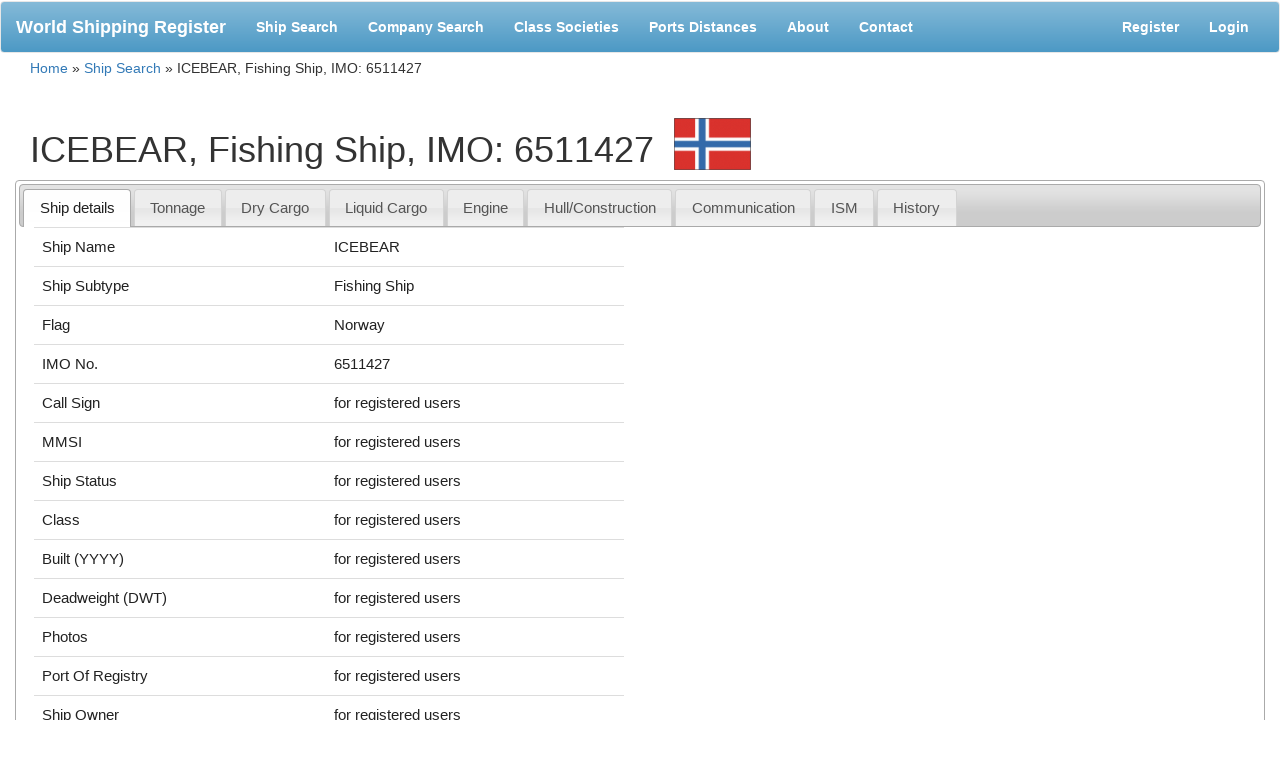

--- FILE ---
content_type: text/html
request_url: https://world-ships.com/ship/0b32c8fd62d149a8de3ea812a0247501
body_size: 2879
content:
<!DOCTYPE html PUBLIC "-//W3C//DTD XHTML 1.0 Transitional//EN" "http://www.w3.org/TR/xhtml1/DTD/xhtml1-transitional.dtd">
<html xmlns="http://www.w3.org/1999/xhtml" xml:lang="en" lang="en">
    <head>
        <meta name="viewport" content="width=device-width, initial-scale=1"></meta>
        <meta http-equiv="Content-Type" content="text/html; charset=utf-8" />
        <meta name="language" content="en" />

        <!-- blueprint CSS framework -->
        <link rel="stylesheet" type="text/css" href="/css/bootstrap.css" media="screen, projection" />
        <link rel="stylesheet" type="text/css" href="/css/print.css" media="print" />
        <!--[if lt IE 8]>
        <link rel="stylesheet" type="text/css" href="/css/ie.css" media="screen, projection" />
        <![endif]-->

        <link rel="stylesheet" type="text/css" href="/css/form.css" />
        <link rel="stylesheet" type="text/css" href="/css/site.css" />
        <link rel="icon" type="image/png" href="/favicon.png" />
        <script type="text/javascript" src="/js/jquery-1.9.1.js"></script>
        <script type="text/javascript" src="/js/bootstrap.js"></script>
        <script type="text/javascript" src="/js/respond.js"></script>
        <link rel="stylesheet" type="text/css" href="/assets/b7274582/jui/css/base/jquery-ui.css" />
<script type="text/javascript" src="/assets/b7274582/jquery.cookie.js"></script>
<script type="text/javascript" src="/js/main.js"></script>
<title>ICEBEAR, Fishing Ship, IMO: 6511427 | World Shipping Register</title>
        </script>
        <!-- Plugins files-->
        <link rel="stylesheet" href="/css/liMarquee.css">
            <link rel="stylesheet" href="/css/liMarquee-theme.css">
                <script src="/js/jquery.liMarquee.js"></script>

                <script>
                    $(window).load(function () {
                        $('.str3').liMarquee({circular: true, startShow: true});
                    })
                </script> 
                <style>
                    .imageString {font-size:0}
                    .imageString img { margin-left:5px;}
                </style>

                </head>
    <div style="margin-bottom: 1px;">
	<div class="adsBanner">
<!-- ADVERTISING START-->
<div class="str3 mWrap imageString">
	<div class="mMove">
<!--Start Your Content-->
<!--header-->
<!--End Your Content-->
    </div>
</div>		
</div>
<!-- ADVERTISING END-->
</div>	
                <body>
                    <nav class="navbar navbar-default">
                        <div class="container-fluid">
                            <!-- Brand and toggle get grouped for better mobile display -->
                            <div class="navbar-header">
                                <button type="button" class="navbar-toggle collapsed" data-toggle="collapse" data-target="#bs-example-navbar-collapse-1" aria-expanded="false">
                                    <span class="sr-only">Toggle navigation</span>
                                    <span class="icon-bar"></span>
                                    <span class="icon-bar"></span>
                                    <span class="icon-bar"></span>
                                </button>
                                <a class="navbar-brand" href="/">World Shipping Register</a>
                            </div>

                            <!-- Collect the nav links, forms, and other content for toggling -->
                            <div class="collapse navbar-collapse" id="bs-example-navbar-collapse-1">
                                <ul class="nav navbar-nav">
                                    <li><a href="/">Ship Search</a></li>
                                    <li><a href="/companies">Company Search</a></li>
                                    <li><a href="/societies">Class Societies</a></li>
                                    <li><a href="/distances">Ports Distances</a></li>
                                    <li><a href="/about">About</a></li>
                                    <li><a href="/contact">Contact</a></li>
                                    
                                </ul>

                                <ul class="nav navbar-nav navbar-right">
                                    <li>
                                        <!-- AddThis Button BEGIN -->
                                        <div class="addthis_toolbox addthis_default_style addthis_16x16_style" style="margin-top: 18px;">
                                            <a class="addthis_button_preferred_1"></a>
                                            <a class="addthis_button_preferred_2"></a>
                                            <a class="addthis_button_preferred_3"></a>
                                            <a class="addthis_button_preferred_4"></a>
                                            <a class="addthis_button_compact"></a>
                                            <a class="addthis_counter addthis_bubble_style"></a>
                                        </div>
                                        <script type="text/javascript">var addthis_config = {"data_track_addressbar": true,
                                                name: "My See",
                                                url: "http://share.examp?url={{url}}&title={{title}}",
                                                icon: "http://example.cn.jpg"};</script>
                                        <script type="text/javascript" src="https://s7.addthis.com/js/300/addthis_widget.js#pubid=ra-50b323153e053383"></script>
                                        <!-- AddThis Button END -->
                                    </li>
                                    <li><a href="/register">Register</a></li><li><a href="/login">Login</a></li>                                </ul>
                            </div><!-- /.navbar-collapse -->
                        </div><!-- /.container-fluid -->
                    </nav>


                    <div id="ajaxWait">Please, wait...</div>
                                            <div class="breadcrumbs dont_print">
<a href="/">Home</a> &raquo; <a href="/">Ship Search</a> &raquo; <span>ICEBEAR, Fishing Ship, IMO: 6511427</span></div><!-- breadcrumbs -->
                                        

<div id="content">
    <div class="container-fluid">
        <div class="col-lg-12">
            
<h1>ICEBEAR, Fishing Ship, IMO: 6511427<img src=/flags/Norway.gif style="width:77px;height:52px;margin-left:20px; vertical-align:text-bottom;"/></h1>
<div class="row">
    

<div id="tabs_view" class="nav nav-tabs">
<ul>
<li><a href="#tabs_view_tab_0">Ship details</a></li>
<li><a href="#tabs_view_tab_1">Tonnage</a></li>
<li><a href="#tabs_view_tab_2">Dry Cargo</a></li>
<li><a href="#tabs_view_tab_3">Liquid Cargo</a></li>
<li><a href="#tabs_view_tab_4">Engine</a></li>
<li><a href="#tabs_view_tab_5">Hull/Construction</a></li>
<li><a href="#tabs_view_tab_6">Communication</a></li>
<li><a href="#tabs_view_tab_7">ISM</a></li>
<li><a href="#tabs_view_tab_8">History</a></li>
</ul>
<div id="tabs_view_tab_0"><div class="col-lg-6"><table class="table"><tr><td>Ship Name</td><td >ICEBEAR</td></tr><tr><td>Ship Subtype</td><td >Fishing Ship</td></tr><tr><td>Flag</td><td >Norway</td></tr><tr><td>IMO No.</td><td >6511427</td></tr><tr><td>Call Sign</td><td ><span class="for_regged">for registered users</span></td></tr><tr><td>MMSI</td><td ><span class="for_regged">for registered users</span></td></tr><tr><td>Ship Status</td><td ><span class="for_regged">for registered users</span></td></tr><tr><td>Class</td><td ><span class="for_regged">for registered users</span></td></tr><tr><td>Built (YYYY)</td><td ><span class="for_regged">for registered users</span></td></tr><tr><td>Deadweight (DWT)</td><td ><span class="for_regged">for registered users</span></td></tr><tr><td>Photos</td><td ><span class="for_regged">for registered users</span></td></tr><tr><td>Port Of Registry</td><td ><span class="for_regged">for registered users</span></td></tr><tr><td>Ship Owner</td><td ><span class="for_regged">for registered users</span></td></tr><tr><td>Ship Manager</td><td ><span class="for_regged">for registered users</span></td></tr><tr><td>Ship Builder</td><td ><span class="for_regged">for registered users</span></td></tr></div></table><div id="incorrect-info" class="dont_print clear"><a href="/contact/?ur">Report incorrect information</a></div></div>
<div id="tabs_view_tab_1">Please, login or <a style="color:#06c" href="/register">register</a> to see full ship details.</div>
<div id="tabs_view_tab_2">Please, login or <a style="color:#06c" href="/register">register</a> to see full ship details.</div>
<div id="tabs_view_tab_3">Please, login or <a style="color:#06c" href="/register">register</a> to see full ship details.</div>
<div id="tabs_view_tab_4">Please, login or <a style="color:#06c" href="/register">register</a> to see full ship details.</div>
<div id="tabs_view_tab_5">Please, login or <a style="color:#06c" href="/register">register</a> to see full ship details.</div>
<div id="tabs_view_tab_6">Please, login or <a style="color:#06c" href="/register">register</a> to see full ship details.</div>
<div id="tabs_view_tab_7">Please, login or <a style="color:#06c" href="/register">register</a> to see full ship details.</div>
<div id="tabs_view_tab_8">Please, login or <a style="color:#06c" href="/register">register</a> to see full ship details.</div>
</div>
</div>
<div class="row" style="margin-top: 20px;">
    <div class="col-lg-12">
        <div class="row" style="margin-bottom: 20px">
    <div class="col-lg-4">
        <form id="login-form" action="/login" method="post">
        <p class="note">Fields with <span class="required">*</span> are required.</p>
        <div class="form-group">
            <label for="LoginForm_username" class="required">Username <span class="required">*</span></label>            <input class="form-control" name="LoginForm[username]" id="LoginForm_username" type="text" />                    </div>
        <div class="form-group">
            <label for="LoginForm_password" class="required">Password <span class="required">*</span></label>            <input class="form-control" name="LoginForm[password]" id="LoginForm_password" type="password" />                    </div>

        <div class="form-group">
            <input id="ytLoginForm_rememberMe" type="hidden" value="0" name="LoginForm[rememberMe]" /><input name="LoginForm[rememberMe]" id="LoginForm_rememberMe" value="1" checked="checked" type="checkbox" />            <label for="LoginForm_rememberMe">Remember me next time</label>                    </div>

                        <label for="LoginForm_verifyCode" class="required">Verification Code <span class="required">*</span></label>                <div>
                    <img id="yw1" src="/site/captcha?v=696eba7a9e77b" alt="" /><br/>
                    <input class="form-control" name="LoginForm[verifyCode]" id="LoginForm_verifyCode" type="text" />                </div>
                <div class="hint">Please enter the letters as they are shown in the image above.
                    <br/>Letters are not case-sensitive.</div>
                        
        <div class="buttons">
            <input type="submit" class="btn btn-primary" value="Login" /> or 
            <a href="/register">REGISTER</a>        </div>

        </form>    </div>
</div> 
    </div>
</div>

        </div><!-- content -->
    </div>
</div>
<div style="margin-bottom: 1px;">
	<div class="adsBanner">
<!-- ADVERTISING START-->
<div class="str3 mWrap imageString">
	<div class="mMove">
<!--Start Your Content-->
<!--footer-->
<!--End Your Content-->
    </div>
</div>		
</div>
<!-- ADVERTISING END-->
</div>	
                <script type="text/javascript" src="/assets/b7274582/jui/js/jquery-ui.min.js"></script>
<script type="text/javascript">
/*<![CDATA[*/
jQuery(function($) {

	$('#btn_addphoto').button({icons:{primary:'ui-icon-plus'}});
	$('#btn_delphoto').button({icons:{primary:'ui-icon-cancel'}});
	$('#btn_delphoto').click(function() {
		return reportBrokenLink(31239);
	});
	
jQuery('#tabs_view').tabs({'collapsible':false});
});
/*]]>*/
</script>
<script defer src="https://static.cloudflareinsights.com/beacon.min.js/vcd15cbe7772f49c399c6a5babf22c1241717689176015" integrity="sha512-ZpsOmlRQV6y907TI0dKBHq9Md29nnaEIPlkf84rnaERnq6zvWvPUqr2ft8M1aS28oN72PdrCzSjY4U6VaAw1EQ==" data-cf-beacon='{"version":"2024.11.0","token":"0e6185329b614dc2b40c9de54201d86a","r":1,"server_timing":{"name":{"cfCacheStatus":true,"cfEdge":true,"cfExtPri":true,"cfL4":true,"cfOrigin":true,"cfSpeedBrain":true},"location_startswith":null}}' crossorigin="anonymous"></script>
</body>
                </html>